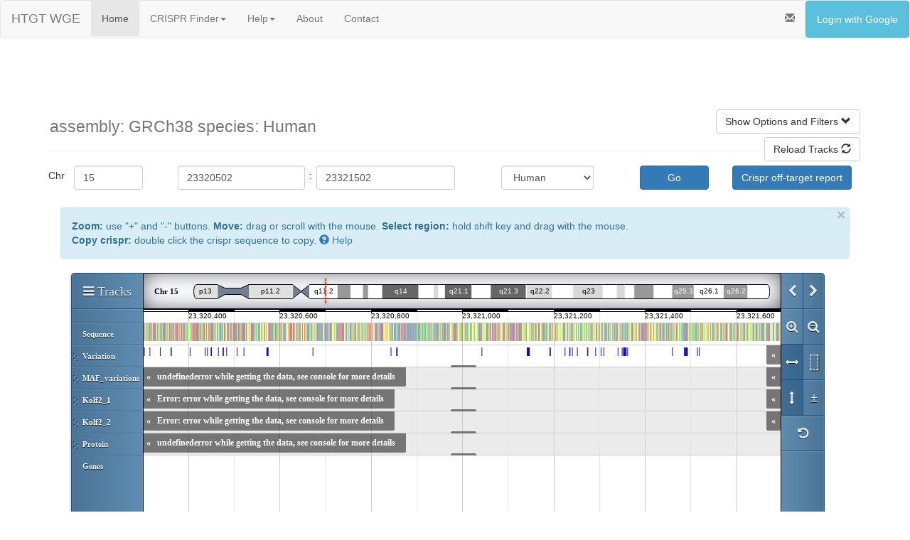

--- FILE ---
content_type: text/plain; charset=UTF-8
request_url: https://rest.ensembl.org/sequence/region/human/15:23318001-23324000?content-type=text/plain
body_size: 6006
content:
[base64]